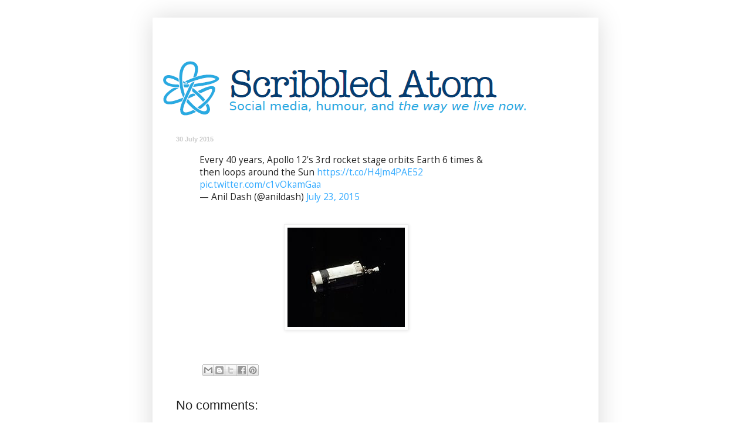

--- FILE ---
content_type: text/html; charset=UTF-8
request_url: http://www.scribbledatom.com/2015/07/every-40-years-apollo-12s-3rd-rocket.html
body_size: 12831
content:
<!DOCTYPE html>
<html class='v2' dir='ltr' lang='en-GB'>
<head>
<link href='https://www.blogger.com/static/v1/widgets/335934321-css_bundle_v2.css' rel='stylesheet' type='text/css'/>
<meta content='width=1100' name='viewport'/>
<meta content='text/html; charset=UTF-8' http-equiv='Content-Type'/>
<meta content='blogger' name='generator'/>
<link href='http://www.scribbledatom.com/favicon.ico' rel='icon' type='image/x-icon'/>
<link href='http://www.scribbledatom.com/2015/07/every-40-years-apollo-12s-3rd-rocket.html' rel='canonical'/>
<link rel="alternate" type="application/atom+xml" title="Scribbled Atom - Atom" href="http://www.scribbledatom.com/feeds/posts/default" />
<link rel="alternate" type="application/rss+xml" title="Scribbled Atom - RSS" href="http://www.scribbledatom.com/feeds/posts/default?alt=rss" />
<link rel="service.post" type="application/atom+xml" title="Scribbled Atom - Atom" href="https://www.blogger.com/feeds/17525931/posts/default" />

<link rel="alternate" type="application/atom+xml" title="Scribbled Atom - Atom" href="http://www.scribbledatom.com/feeds/8298249610689964736/comments/default" />
<!--Can't find substitution for tag [blog.ieCssRetrofitLinks]-->
<link href='https://blogger.googleusercontent.com/img/b/R29vZ2xl/AVvXsEjGxYChOG_7q5nWXhTbys0ICKbIcqJWPgnbr7Tj42iOaUFI1E6pn0DKlTJYHgHWwG9EKSmD4pobyVY0p83OqilCVLru7LOMdFMOLWthkSUjFM367HU8eN6pGm9DqdV1DYubDfj9zA/s200/identical+S-IVB.jpg' rel='image_src'/>
<meta content='http://www.scribbledatom.com/2015/07/every-40-years-apollo-12s-3rd-rocket.html' property='og:url'/>
<meta content='Scribbled Atom' property='og:title'/>
<meta content='Social media, humour, and the way we live now.' property='og:description'/>
<meta content='https://blogger.googleusercontent.com/img/b/R29vZ2xl/AVvXsEjGxYChOG_7q5nWXhTbys0ICKbIcqJWPgnbr7Tj42iOaUFI1E6pn0DKlTJYHgHWwG9EKSmD4pobyVY0p83OqilCVLru7LOMdFMOLWthkSUjFM367HU8eN6pGm9DqdV1DYubDfj9zA/w1200-h630-p-k-no-nu/identical+S-IVB.jpg' property='og:image'/>
<title>Scribbled Atom</title>
<style type='text/css'>@font-face{font-family:'Open Sans';font-style:normal;font-weight:400;font-stretch:100%;font-display:swap;src:url(//fonts.gstatic.com/s/opensans/v44/memSYaGs126MiZpBA-UvWbX2vVnXBbObj2OVZyOOSr4dVJWUgsjZ0B4taVIUwaEQbjB_mQ.woff2)format('woff2');unicode-range:U+0460-052F,U+1C80-1C8A,U+20B4,U+2DE0-2DFF,U+A640-A69F,U+FE2E-FE2F;}@font-face{font-family:'Open Sans';font-style:normal;font-weight:400;font-stretch:100%;font-display:swap;src:url(//fonts.gstatic.com/s/opensans/v44/memSYaGs126MiZpBA-UvWbX2vVnXBbObj2OVZyOOSr4dVJWUgsjZ0B4kaVIUwaEQbjB_mQ.woff2)format('woff2');unicode-range:U+0301,U+0400-045F,U+0490-0491,U+04B0-04B1,U+2116;}@font-face{font-family:'Open Sans';font-style:normal;font-weight:400;font-stretch:100%;font-display:swap;src:url(//fonts.gstatic.com/s/opensans/v44/memSYaGs126MiZpBA-UvWbX2vVnXBbObj2OVZyOOSr4dVJWUgsjZ0B4saVIUwaEQbjB_mQ.woff2)format('woff2');unicode-range:U+1F00-1FFF;}@font-face{font-family:'Open Sans';font-style:normal;font-weight:400;font-stretch:100%;font-display:swap;src:url(//fonts.gstatic.com/s/opensans/v44/memSYaGs126MiZpBA-UvWbX2vVnXBbObj2OVZyOOSr4dVJWUgsjZ0B4jaVIUwaEQbjB_mQ.woff2)format('woff2');unicode-range:U+0370-0377,U+037A-037F,U+0384-038A,U+038C,U+038E-03A1,U+03A3-03FF;}@font-face{font-family:'Open Sans';font-style:normal;font-weight:400;font-stretch:100%;font-display:swap;src:url(//fonts.gstatic.com/s/opensans/v44/memSYaGs126MiZpBA-UvWbX2vVnXBbObj2OVZyOOSr4dVJWUgsjZ0B4iaVIUwaEQbjB_mQ.woff2)format('woff2');unicode-range:U+0307-0308,U+0590-05FF,U+200C-2010,U+20AA,U+25CC,U+FB1D-FB4F;}@font-face{font-family:'Open Sans';font-style:normal;font-weight:400;font-stretch:100%;font-display:swap;src:url(//fonts.gstatic.com/s/opensans/v44/memSYaGs126MiZpBA-UvWbX2vVnXBbObj2OVZyOOSr4dVJWUgsjZ0B5caVIUwaEQbjB_mQ.woff2)format('woff2');unicode-range:U+0302-0303,U+0305,U+0307-0308,U+0310,U+0312,U+0315,U+031A,U+0326-0327,U+032C,U+032F-0330,U+0332-0333,U+0338,U+033A,U+0346,U+034D,U+0391-03A1,U+03A3-03A9,U+03B1-03C9,U+03D1,U+03D5-03D6,U+03F0-03F1,U+03F4-03F5,U+2016-2017,U+2034-2038,U+203C,U+2040,U+2043,U+2047,U+2050,U+2057,U+205F,U+2070-2071,U+2074-208E,U+2090-209C,U+20D0-20DC,U+20E1,U+20E5-20EF,U+2100-2112,U+2114-2115,U+2117-2121,U+2123-214F,U+2190,U+2192,U+2194-21AE,U+21B0-21E5,U+21F1-21F2,U+21F4-2211,U+2213-2214,U+2216-22FF,U+2308-230B,U+2310,U+2319,U+231C-2321,U+2336-237A,U+237C,U+2395,U+239B-23B7,U+23D0,U+23DC-23E1,U+2474-2475,U+25AF,U+25B3,U+25B7,U+25BD,U+25C1,U+25CA,U+25CC,U+25FB,U+266D-266F,U+27C0-27FF,U+2900-2AFF,U+2B0E-2B11,U+2B30-2B4C,U+2BFE,U+3030,U+FF5B,U+FF5D,U+1D400-1D7FF,U+1EE00-1EEFF;}@font-face{font-family:'Open Sans';font-style:normal;font-weight:400;font-stretch:100%;font-display:swap;src:url(//fonts.gstatic.com/s/opensans/v44/memSYaGs126MiZpBA-UvWbX2vVnXBbObj2OVZyOOSr4dVJWUgsjZ0B5OaVIUwaEQbjB_mQ.woff2)format('woff2');unicode-range:U+0001-000C,U+000E-001F,U+007F-009F,U+20DD-20E0,U+20E2-20E4,U+2150-218F,U+2190,U+2192,U+2194-2199,U+21AF,U+21E6-21F0,U+21F3,U+2218-2219,U+2299,U+22C4-22C6,U+2300-243F,U+2440-244A,U+2460-24FF,U+25A0-27BF,U+2800-28FF,U+2921-2922,U+2981,U+29BF,U+29EB,U+2B00-2BFF,U+4DC0-4DFF,U+FFF9-FFFB,U+10140-1018E,U+10190-1019C,U+101A0,U+101D0-101FD,U+102E0-102FB,U+10E60-10E7E,U+1D2C0-1D2D3,U+1D2E0-1D37F,U+1F000-1F0FF,U+1F100-1F1AD,U+1F1E6-1F1FF,U+1F30D-1F30F,U+1F315,U+1F31C,U+1F31E,U+1F320-1F32C,U+1F336,U+1F378,U+1F37D,U+1F382,U+1F393-1F39F,U+1F3A7-1F3A8,U+1F3AC-1F3AF,U+1F3C2,U+1F3C4-1F3C6,U+1F3CA-1F3CE,U+1F3D4-1F3E0,U+1F3ED,U+1F3F1-1F3F3,U+1F3F5-1F3F7,U+1F408,U+1F415,U+1F41F,U+1F426,U+1F43F,U+1F441-1F442,U+1F444,U+1F446-1F449,U+1F44C-1F44E,U+1F453,U+1F46A,U+1F47D,U+1F4A3,U+1F4B0,U+1F4B3,U+1F4B9,U+1F4BB,U+1F4BF,U+1F4C8-1F4CB,U+1F4D6,U+1F4DA,U+1F4DF,U+1F4E3-1F4E6,U+1F4EA-1F4ED,U+1F4F7,U+1F4F9-1F4FB,U+1F4FD-1F4FE,U+1F503,U+1F507-1F50B,U+1F50D,U+1F512-1F513,U+1F53E-1F54A,U+1F54F-1F5FA,U+1F610,U+1F650-1F67F,U+1F687,U+1F68D,U+1F691,U+1F694,U+1F698,U+1F6AD,U+1F6B2,U+1F6B9-1F6BA,U+1F6BC,U+1F6C6-1F6CF,U+1F6D3-1F6D7,U+1F6E0-1F6EA,U+1F6F0-1F6F3,U+1F6F7-1F6FC,U+1F700-1F7FF,U+1F800-1F80B,U+1F810-1F847,U+1F850-1F859,U+1F860-1F887,U+1F890-1F8AD,U+1F8B0-1F8BB,U+1F8C0-1F8C1,U+1F900-1F90B,U+1F93B,U+1F946,U+1F984,U+1F996,U+1F9E9,U+1FA00-1FA6F,U+1FA70-1FA7C,U+1FA80-1FA89,U+1FA8F-1FAC6,U+1FACE-1FADC,U+1FADF-1FAE9,U+1FAF0-1FAF8,U+1FB00-1FBFF;}@font-face{font-family:'Open Sans';font-style:normal;font-weight:400;font-stretch:100%;font-display:swap;src:url(//fonts.gstatic.com/s/opensans/v44/memSYaGs126MiZpBA-UvWbX2vVnXBbObj2OVZyOOSr4dVJWUgsjZ0B4vaVIUwaEQbjB_mQ.woff2)format('woff2');unicode-range:U+0102-0103,U+0110-0111,U+0128-0129,U+0168-0169,U+01A0-01A1,U+01AF-01B0,U+0300-0301,U+0303-0304,U+0308-0309,U+0323,U+0329,U+1EA0-1EF9,U+20AB;}@font-face{font-family:'Open Sans';font-style:normal;font-weight:400;font-stretch:100%;font-display:swap;src:url(//fonts.gstatic.com/s/opensans/v44/memSYaGs126MiZpBA-UvWbX2vVnXBbObj2OVZyOOSr4dVJWUgsjZ0B4uaVIUwaEQbjB_mQ.woff2)format('woff2');unicode-range:U+0100-02BA,U+02BD-02C5,U+02C7-02CC,U+02CE-02D7,U+02DD-02FF,U+0304,U+0308,U+0329,U+1D00-1DBF,U+1E00-1E9F,U+1EF2-1EFF,U+2020,U+20A0-20AB,U+20AD-20C0,U+2113,U+2C60-2C7F,U+A720-A7FF;}@font-face{font-family:'Open Sans';font-style:normal;font-weight:400;font-stretch:100%;font-display:swap;src:url(//fonts.gstatic.com/s/opensans/v44/memSYaGs126MiZpBA-UvWbX2vVnXBbObj2OVZyOOSr4dVJWUgsjZ0B4gaVIUwaEQbjA.woff2)format('woff2');unicode-range:U+0000-00FF,U+0131,U+0152-0153,U+02BB-02BC,U+02C6,U+02DA,U+02DC,U+0304,U+0308,U+0329,U+2000-206F,U+20AC,U+2122,U+2191,U+2193,U+2212,U+2215,U+FEFF,U+FFFD;}</style>
<style id='page-skin-1' type='text/css'><!--
/*
-----------------------------------------------
Blogger Template Style
Name:     Simple
Designer: Blogger
URL:      www.blogger.com
----------------------------------------------- */
/* Content
----------------------------------------------- */
body {
font: normal normal 14px Open Sans;
color: #222222;
background: transparent none repeat scroll top left;
padding: 0 40px 40px 40px;
}
html body .region-inner {
min-width: 0;
max-width: 100%;
width: auto;
}
h2 {
font-size: 22px;
}
a:link {
text-decoration:none;
color: #33aaff;
}
a:visited {
text-decoration:none;
color: #66bbdd;
}
a:hover {
text-decoration:underline;
color: #33aaff;
}
.body-fauxcolumn-outer .fauxcolumn-inner {
background: transparent none repeat scroll top left;
_background-image: none;
}
.body-fauxcolumn-outer .cap-top {
position: absolute;
z-index: 1;
height: 400px;
width: 100%;
}
.body-fauxcolumn-outer .cap-top .cap-left {
width: 100%;
background: transparent none repeat-x scroll top left;
_background-image: none;
}
.content-outer {
-moz-box-shadow: 0 0 40px rgba(0, 0, 0, .15);
-webkit-box-shadow: 0 0 5px rgba(0, 0, 0, .15);
-goog-ms-box-shadow: 0 0 10px #333333;
box-shadow: 0 0 40px rgba(0, 0, 0, .15);
margin-bottom: 1px;
}
.content-inner {
padding: 10px 10px;
}
.content-inner {
background-color: transparent;
}
/* Header
----------------------------------------------- */
.header-outer {
background: transparent none repeat-x scroll 0 -400px;
_background-image: none;
}
.Header h1 {
font: normal normal 60px Arial, Tahoma, Helvetica, FreeSans, sans-serif;
color: #3399bb;
text-shadow: -1px -1px 1px rgba(0, 0, 0, .2);
}
.Header h1 a {
color: #3399bb;
}
.Header .description {
font-size: 140%;
color: #777777;
}
.header-inner .Header .titlewrapper {
padding: 22px 30px;
}
.header-inner .Header .descriptionwrapper {
padding: 0 30px;
}
/* Tabs
----------------------------------------------- */
.tabs-inner .section:first-child {
border-top: 1px solid #ffffff;
}
.tabs-inner .section:first-child ul {
margin-top: -1px;
border-top: 1px solid #ffffff;
border-left: 0 solid #ffffff;
border-right: 0 solid #ffffff;
}
.tabs-inner .widget ul {
background: #f5f5f5 url(https://resources.blogblog.com/blogblog/data/1kt/simple/gradients_light.png) repeat-x scroll 0 -800px;
_background-image: none;
border-bottom: 1px solid #ffffff;
margin-top: 0;
margin-left: -30px;
margin-right: -30px;
}
.tabs-inner .widget li a {
display: inline-block;
padding: .6em 1em;
font: normal normal 14px Arial, Tahoma, Helvetica, FreeSans, sans-serif;
color: #999999;
border-left: 1px solid transparent;
border-right: 1px solid #ffffff;
}
.tabs-inner .widget li:first-child a {
border-left: none;
}
.tabs-inner .widget li.selected a, .tabs-inner .widget li a:hover {
color: #000000;
background-color: #eeeeee;
text-decoration: none;
}
/* Columns
----------------------------------------------- */
.main-outer {
border-top: 0 solid #ffffff;
}
.fauxcolumn-left-outer .fauxcolumn-inner {
border-right: 1px solid #ffffff;
}
.fauxcolumn-right-outer .fauxcolumn-inner {
border-left: 1px solid #ffffff;
}
/* Headings
----------------------------------------------- */
div.widget > h2,
div.widget h2.title {
margin: 0 0 1em 0;
font: normal normal 11px Arial, Tahoma, Helvetica, FreeSans, sans-serif;
color: #000000;
}
/* Widgets
----------------------------------------------- */
.widget .zippy {
color: #999999;
text-shadow: 2px 2px 1px rgba(0, 0, 0, .1);
}
.widget .popular-posts ul {
list-style: none;
}
/* Posts
----------------------------------------------- */
h2.date-header {
font: normal bold 11px Arial, Tahoma, Helvetica, FreeSans, sans-serif;
}
.date-header span {
background-color: transparent;
color: #cccccc;
padding: inherit;
letter-spacing: inherit;
margin: inherit;
}
.main-inner {
padding-top: 30px;
padding-bottom: 30px;
}
.main-inner .column-center-inner {
padding: 0 15px;
}
.main-inner .column-center-inner .section {
margin: 0 15px;
}
.post {
margin: 0 0 25px 0;
}
h3.post-title, .comments h4 {
font: normal normal 22px Arial, Tahoma, Helvetica, FreeSans, sans-serif;
margin: .75em 0 0;
}
.post-body {
font-size: 110%;
line-height: 1.4;
position: relative;
}
.post-body img, .post-body .tr-caption-container, .Profile img, .Image img,
.BlogList .item-thumbnail img {
padding: 2px;
background: #ffffff;
border: 1px solid #eeeeee;
-moz-box-shadow: 1px 1px 5px rgba(0, 0, 0, .1);
-webkit-box-shadow: 1px 1px 5px rgba(0, 0, 0, .1);
box-shadow: 1px 1px 5px rgba(0, 0, 0, .1);
}
.post-body img, .post-body .tr-caption-container {
padding: 5px;
}
.post-body .tr-caption-container {
color: #222222;
}
.post-body .tr-caption-container img {
padding: 0;
background: transparent;
border: none;
-moz-box-shadow: 0 0 0 rgba(0, 0, 0, .1);
-webkit-box-shadow: 0 0 0 rgba(0, 0, 0, .1);
box-shadow: 0 0 0 rgba(0, 0, 0, .1);
}
.post-header {
margin: 0 0 1.5em;
line-height: 1.6;
font-size: 90%;
}
.post-footer {
margin: 20px -2px 0;
padding: 5px 10px;
color: #eeeeee;
background-color: #ffffff;
border-bottom: 1px solid #ffffff;
line-height: 1.6;
font-size: 90%;
}
#comments .comment-author {
padding-top: 1.5em;
border-top: 1px solid #ffffff;
background-position: 0 1.5em;
}
#comments .comment-author:first-child {
padding-top: 0;
border-top: none;
}
.avatar-image-container {
margin: .2em 0 0;
}
#comments .avatar-image-container img {
border: 1px solid #eeeeee;
}
/* Comments
----------------------------------------------- */
.comments .comments-content .icon.blog-author {
background-repeat: no-repeat;
background-image: url([data-uri]);
}
.comments .comments-content .loadmore a {
border-top: 1px solid #999999;
border-bottom: 1px solid #999999;
}
.comments .comment-thread.inline-thread {
background-color: #ffffff;
}
.comments .continue {
border-top: 2px solid #999999;
}
/* Accents
---------------------------------------------- */
.section-columns td.columns-cell {
border-left: 1px solid #ffffff;
}
.blog-pager {
background: transparent none no-repeat scroll top center;
}
.blog-pager-older-link, .home-link,
.blog-pager-newer-link {
background-color: transparent;
padding: 5px;
}
.footer-outer {
border-top: 0 dashed #bbbbbb;
}
/* Mobile
----------------------------------------------- */
body.mobile  {
background-size: auto;
}
.mobile .body-fauxcolumn-outer {
background: transparent none repeat scroll top left;
}
.mobile .body-fauxcolumn-outer .cap-top {
background-size: 100% auto;
}
.mobile .content-outer {
-webkit-box-shadow: 0 0 3px rgba(0, 0, 0, .15);
box-shadow: 0 0 3px rgba(0, 0, 0, .15);
}
.mobile .tabs-inner .widget ul {
margin-left: 0;
margin-right: 0;
}
.mobile .post {
margin: 0;
}
.mobile .main-inner .column-center-inner .section {
margin: 0;
}
.mobile .date-header span {
padding: 0.1em 10px;
margin: 0 -10px;
}
.mobile h3.post-title {
margin: 0;
}
.mobile .blog-pager {
background: transparent none no-repeat scroll top center;
}
.mobile .footer-outer {
border-top: none;
}
.mobile .main-inner, .mobile .footer-inner {
background-color: transparent;
}
.mobile-index-contents {
color: #222222;
}
.mobile-link-button {
background-color: #33aaff;
}
.mobile-link-button a:link, .mobile-link-button a:visited {
color: #ffffff;
}
.mobile .tabs-inner .section:first-child {
border-top: none;
}
.mobile .tabs-inner .PageList .widget-content {
background-color: #eeeeee;
color: #000000;
border-top: 1px solid #ffffff;
border-bottom: 1px solid #ffffff;
}
.mobile .tabs-inner .PageList .widget-content .pagelist-arrow {
border-left: 1px solid #ffffff;
}

--></style>
<style id='template-skin-1' type='text/css'><!--
body {
min-width: 760px;
}
.content-outer, .content-fauxcolumn-outer, .region-inner {
min-width: 760px;
max-width: 760px;
_width: 760px;
}
.main-inner .columns {
padding-left: 0;
padding-right: 100px;
}
.main-inner .fauxcolumn-center-outer {
left: 0;
right: 100px;
/* IE6 does not respect left and right together */
_width: expression(this.parentNode.offsetWidth -
parseInt("0") -
parseInt("100px") + 'px');
}
.main-inner .fauxcolumn-left-outer {
width: 0;
}
.main-inner .fauxcolumn-right-outer {
width: 100px;
}
.main-inner .column-left-outer {
width: 0;
right: 100%;
margin-left: -0;
}
.main-inner .column-right-outer {
width: 100px;
margin-right: -100px;
}
#layout {
min-width: 0;
}
#layout .content-outer {
min-width: 0;
width: 800px;
}
#layout .region-inner {
min-width: 0;
width: auto;
}
body#layout div.add_widget {
padding: 8px;
}
body#layout div.add_widget a {
margin-left: 32px;
}
--></style>
<script type='text/javascript'>
        (function(i,s,o,g,r,a,m){i['GoogleAnalyticsObject']=r;i[r]=i[r]||function(){
        (i[r].q=i[r].q||[]).push(arguments)},i[r].l=1*new Date();a=s.createElement(o),
        m=s.getElementsByTagName(o)[0];a.async=1;a.src=g;m.parentNode.insertBefore(a,m)
        })(window,document,'script','https://www.google-analytics.com/analytics.js','ga');
        ga('create', 'UA-74030-7', 'auto', 'blogger');
        ga('blogger.send', 'pageview');
      </script>
<link href='https://www.blogger.com/dyn-css/authorization.css?targetBlogID=17525931&amp;zx=335c3a52-c944-4968-8064-c0d390c7ff11' media='none' onload='if(media!=&#39;all&#39;)media=&#39;all&#39;' rel='stylesheet'/><noscript><link href='https://www.blogger.com/dyn-css/authorization.css?targetBlogID=17525931&amp;zx=335c3a52-c944-4968-8064-c0d390c7ff11' rel='stylesheet'/></noscript>
<meta name='google-adsense-platform-account' content='ca-host-pub-1556223355139109'/>
<meta name='google-adsense-platform-domain' content='blogspot.com'/>

</head>
<body class='loading variant-pale'>
<div class='navbar no-items section' id='navbar' name='Navbar'>
</div>
<div class='body-fauxcolumns'>
<div class='fauxcolumn-outer body-fauxcolumn-outer'>
<div class='cap-top'>
<div class='cap-left'></div>
<div class='cap-right'></div>
</div>
<div class='fauxborder-left'>
<div class='fauxborder-right'></div>
<div class='fauxcolumn-inner'>
</div>
</div>
<div class='cap-bottom'>
<div class='cap-left'></div>
<div class='cap-right'></div>
</div>
</div>
</div>
<div class='content'>
<div class='content-fauxcolumns'>
<div class='fauxcolumn-outer content-fauxcolumn-outer'>
<div class='cap-top'>
<div class='cap-left'></div>
<div class='cap-right'></div>
</div>
<div class='fauxborder-left'>
<div class='fauxborder-right'></div>
<div class='fauxcolumn-inner'>
</div>
</div>
<div class='cap-bottom'>
<div class='cap-left'></div>
<div class='cap-right'></div>
</div>
</div>
</div>
<div class='content-outer'>
<div class='content-cap-top cap-top'>
<div class='cap-left'></div>
<div class='cap-right'></div>
</div>
<div class='fauxborder-left content-fauxborder-left'>
<div class='fauxborder-right content-fauxborder-right'></div>
<div class='content-inner'>
<header>
<div class='header-outer'>
<div class='header-cap-top cap-top'>
<div class='cap-left'></div>
<div class='cap-right'></div>
</div>
<div class='fauxborder-left header-fauxborder-left'>
<div class='fauxborder-right header-fauxborder-right'></div>
<div class='region-inner header-inner'>
<div class='header section' id='header' name='Header'><div class='widget Header' data-version='1' id='Header1'>
<div id='header-inner'>
<a href='http://www.scribbledatom.com/' style='display: block'>
<img alt='Scribbled Atom' height='160px; ' id='Header1_headerimg' src='https://blogger.googleusercontent.com/img/b/R29vZ2xl/AVvXsEj3JgrdR0xpS3ly8Xz4cHwCFf3vU7fABe8zeQcEo_3Owh0o18i-OrAwm-yWqUFxfLfhLaVkHptQgLzkXL3r-rMOg7y_EkzFLp9gKEbA3FmHmy2n3hkxTC7ojJ-yLzWipj4iDEgqdw/s1600/Scribbled+Atom.PNG' style='display: block' width='651px; '/>
</a>
</div>
</div></div>
</div>
</div>
<div class='header-cap-bottom cap-bottom'>
<div class='cap-left'></div>
<div class='cap-right'></div>
</div>
</div>
</header>
<div class='tabs-outer'>
<div class='tabs-cap-top cap-top'>
<div class='cap-left'></div>
<div class='cap-right'></div>
</div>
<div class='fauxborder-left tabs-fauxborder-left'>
<div class='fauxborder-right tabs-fauxborder-right'></div>
<div class='region-inner tabs-inner'>
<div class='tabs no-items section' id='crosscol' name='Cross-column'></div>
<div class='tabs no-items section' id='crosscol-overflow' name='Cross-Column 2'></div>
</div>
</div>
<div class='tabs-cap-bottom cap-bottom'>
<div class='cap-left'></div>
<div class='cap-right'></div>
</div>
</div>
<div class='main-outer'>
<div class='main-cap-top cap-top'>
<div class='cap-left'></div>
<div class='cap-right'></div>
</div>
<div class='fauxborder-left main-fauxborder-left'>
<div class='fauxborder-right main-fauxborder-right'></div>
<div class='region-inner main-inner'>
<div class='columns fauxcolumns'>
<div class='fauxcolumn-outer fauxcolumn-center-outer'>
<div class='cap-top'>
<div class='cap-left'></div>
<div class='cap-right'></div>
</div>
<div class='fauxborder-left'>
<div class='fauxborder-right'></div>
<div class='fauxcolumn-inner'>
</div>
</div>
<div class='cap-bottom'>
<div class='cap-left'></div>
<div class='cap-right'></div>
</div>
</div>
<div class='fauxcolumn-outer fauxcolumn-left-outer'>
<div class='cap-top'>
<div class='cap-left'></div>
<div class='cap-right'></div>
</div>
<div class='fauxborder-left'>
<div class='fauxborder-right'></div>
<div class='fauxcolumn-inner'>
</div>
</div>
<div class='cap-bottom'>
<div class='cap-left'></div>
<div class='cap-right'></div>
</div>
</div>
<div class='fauxcolumn-outer fauxcolumn-right-outer'>
<div class='cap-top'>
<div class='cap-left'></div>
<div class='cap-right'></div>
</div>
<div class='fauxborder-left'>
<div class='fauxborder-right'></div>
<div class='fauxcolumn-inner'>
</div>
</div>
<div class='cap-bottom'>
<div class='cap-left'></div>
<div class='cap-right'></div>
</div>
</div>
<!-- corrects IE6 width calculation -->
<div class='columns-inner'>
<div class='column-center-outer'>
<div class='column-center-inner'>
<div class='main section' id='main' name='Main'><div class='widget Blog' data-version='1' id='Blog1'>
<div class='blog-posts hfeed'>

          <div class="date-outer">
        
<h2 class='date-header'><span>30 July 2015</span></h2>

          <div class="date-posts">
        
<div class='post-outer'>
<div class='post hentry uncustomized-post-template' itemprop='blogPost' itemscope='itemscope' itemtype='http://schema.org/BlogPosting'>
<meta content='https://blogger.googleusercontent.com/img/b/R29vZ2xl/AVvXsEjGxYChOG_7q5nWXhTbys0ICKbIcqJWPgnbr7Tj42iOaUFI1E6pn0DKlTJYHgHWwG9EKSmD4pobyVY0p83OqilCVLru7LOMdFMOLWthkSUjFM367HU8eN6pGm9DqdV1DYubDfj9zA/s200/identical+S-IVB.jpg' itemprop='image_url'/>
<meta content='17525931' itemprop='blogId'/>
<meta content='8298249610689964736' itemprop='postId'/>
<a name='8298249610689964736'></a>
<div class='post-header'>
<div class='post-header-line-1'></div>
</div>
<div class='post-body entry-content' id='post-body-8298249610689964736' itemprop='description articleBody'>
<blockquote class="twitter-tweet" lang="en">
<div dir="ltr" lang="en">
Every 40 years, Apollo 12's 3rd rocket stage orbits Earth 6 times &amp; then loops around the Sun <a href="https://t.co/H4Jm4PAE52">https://t.co/H4Jm4PAE52</a> <a href="http://t.co/c1vOkamGaa">pic.twitter.com/c1vOkamGaa</a></div>
&#8212; Anil Dash (@anildash) <a href="https://twitter.com/anildash/status/624236841928101888">July 23, 2015</a></blockquote>
<br />
<div class="separator" style="clear: both; text-align: center;">
<a href="https://en.wikipedia.org/wiki/J002E3" imageanchor="1" style="margin-left: 1em; margin-right: 1em;"><img border="0" height="169" src="https://blogger.googleusercontent.com/img/b/R29vZ2xl/AVvXsEjGxYChOG_7q5nWXhTbys0ICKbIcqJWPgnbr7Tj42iOaUFI1E6pn0DKlTJYHgHWwG9EKSmD4pobyVY0p83OqilCVLru7LOMdFMOLWthkSUjFM367HU8eN6pGm9DqdV1DYubDfj9zA/s200/identical+S-IVB.jpg" width="200" /></a></div>
<br />
<script async="" charset="utf-8" src="//platform.twitter.com/widgets.js"></script>
<div style='clear: both;'></div>
</div>
<div class='post-footer'>
<div class='post-footer-line post-footer-line-1'>
<span class='post-author vcard'>
</span>
<span class='post-timestamp'>
</span>
<span class='post-comment-link'>
</span>
<span class='post-icons'>
</span>
<div class='post-share-buttons goog-inline-block'>
<a class='goog-inline-block share-button sb-email' href='https://www.blogger.com/share-post.g?blogID=17525931&postID=8298249610689964736&target=email' target='_blank' title='Email This'><span class='share-button-link-text'>Email This</span></a><a class='goog-inline-block share-button sb-blog' href='https://www.blogger.com/share-post.g?blogID=17525931&postID=8298249610689964736&target=blog' onclick='window.open(this.href, "_blank", "height=270,width=475"); return false;' target='_blank' title='BlogThis!'><span class='share-button-link-text'>BlogThis!</span></a><a class='goog-inline-block share-button sb-twitter' href='https://www.blogger.com/share-post.g?blogID=17525931&postID=8298249610689964736&target=twitter' target='_blank' title='Share to X'><span class='share-button-link-text'>Share to X</span></a><a class='goog-inline-block share-button sb-facebook' href='https://www.blogger.com/share-post.g?blogID=17525931&postID=8298249610689964736&target=facebook' onclick='window.open(this.href, "_blank", "height=430,width=640"); return false;' target='_blank' title='Share to Facebook'><span class='share-button-link-text'>Share to Facebook</span></a><a class='goog-inline-block share-button sb-pinterest' href='https://www.blogger.com/share-post.g?blogID=17525931&postID=8298249610689964736&target=pinterest' target='_blank' title='Share to Pinterest'><span class='share-button-link-text'>Share to Pinterest</span></a>
</div>
</div>
<div class='post-footer-line post-footer-line-2'>
<span class='post-labels'>
</span>
</div>
<div class='post-footer-line post-footer-line-3'>
<span class='post-location'>
</span>
</div>
</div>
</div>
<div class='comments' id='comments'>
<a name='comments'></a>
<h4>No comments:</h4>
<div id='Blog1_comments-block-wrapper'>
<dl class='' id='comments-block'>
</dl>
</div>
<p class='comment-footer'>
<div class='comment-form'>
<a name='comment-form'></a>
<h4 id='comment-post-message'>Post a Comment</h4>
<p>
</p>
<a href='https://www.blogger.com/comment/frame/17525931?po=8298249610689964736&hl=en-GB&saa=85391&origin=http://www.scribbledatom.com' id='comment-editor-src'></a>
<iframe allowtransparency='true' class='blogger-iframe-colorize blogger-comment-from-post' frameborder='0' height='410px' id='comment-editor' name='comment-editor' src='' width='100%'></iframe>
<script src='https://www.blogger.com/static/v1/jsbin/2830521187-comment_from_post_iframe.js' type='text/javascript'></script>
<script type='text/javascript'>
      BLOG_CMT_createIframe('https://www.blogger.com/rpc_relay.html');
    </script>
</div>
</p>
</div>
</div>

        </div></div>
      
</div>
<div class='blog-pager' id='blog-pager'>
<span id='blog-pager-newer-link'>
<a class='blog-pager-newer-link' href='http://www.scribbledatom.com/2015/07/waiting-for-new-york-times-to-remind-us.html' id='Blog1_blog-pager-newer-link' title='Newer Post'>Newer Post</a>
</span>
<span id='blog-pager-older-link'>
<a class='blog-pager-older-link' href='http://www.scribbledatom.com/2015/07/the-machine-ive-built-allows-me-to-send.html' id='Blog1_blog-pager-older-link' title='Older Post'>Older Post</a>
</span>
<a class='home-link' href='http://www.scribbledatom.com/'>Home</a>
</div>
<div class='clear'></div>
<div class='post-feeds'>
<div class='feed-links'>
Subscribe to:
<a class='feed-link' href='http://www.scribbledatom.com/feeds/8298249610689964736/comments/default' target='_blank' type='application/atom+xml'>Post Comments (Atom)</a>
</div>
</div>
</div></div>
</div>
</div>
<div class='column-left-outer'>
<div class='column-left-inner'>
<aside>
</aside>
</div>
</div>
<div class='column-right-outer'>
<div class='column-right-inner'>
<aside>
</aside>
</div>
</div>
</div>
<div style='clear: both'></div>
<!-- columns -->
</div>
<!-- main -->
</div>
</div>
<div class='main-cap-bottom cap-bottom'>
<div class='cap-left'></div>
<div class='cap-right'></div>
</div>
</div>
<footer>
<div class='footer-outer'>
<div class='footer-cap-top cap-top'>
<div class='cap-left'></div>
<div class='cap-right'></div>
</div>
<div class='fauxborder-left footer-fauxborder-left'>
<div class='fauxborder-right footer-fauxborder-right'></div>
<div class='region-inner footer-inner'>
<div class='foot section' id='footer-1'><div class='widget PopularPosts' data-version='1' id='PopularPosts1'>
<h2>Most Popular Posts from 2005 to 2015</h2>
<div class='widget-content popular-posts'>
<ul>
<li>
<div class='item-content'>
<div class='item-thumbnail'>
<a href='http://www.scribbledatom.com/2013/02/blog-post.html' target='_blank'>
<img alt='' border='0' src='https://blogger.googleusercontent.com/img/b/R29vZ2xl/AVvXsEg6ReONTQbT_j2e_29IUnOO-VQnjVLzIPbpT6IAAyrOMUFzFpFl_wNtXdPTZmbIvhYIJLY3BFqlZxHFgKpkPUMfHVkXoG6cs9y3l89csvwaIIVWJwirLRoImk-I9zHiFpwutudI3A/w72-h72-p-k-no-nu/Screen+Shot+2013-02-23+at+11.11.18.png'/>
</a>
</div>
<div class='item-title'><a href='http://www.scribbledatom.com/2013/02/blog-post.html'>(no title)</a></div>
<div class='item-snippet'>Modern gestures: &quot;The Google Map Smear&quot;, &quot;Security Pass Hip-Bump&quot; and &quot;Meeting Room Wake-Up Call&quot;            (...</div>
</div>
<div style='clear: both;'></div>
</li>
<li>
<div class='item-content'>
<div class='item-thumbnail'>
<a href='http://www.scribbledatom.com/2014/12/blog-post.html' target='_blank'>
<img alt='' border='0' src='https://blogger.googleusercontent.com/img/b/R29vZ2xl/AVvXsEjDS3w3mNKI_cFHIAPuaKczmTvc_VuCXA5-wacTJK99CO2bDKZfNB0U_6tCc7U09qIr4MLFZ2fZehE9MP0NhNpIglLphkxtKzE0WllgL-cOuZ04QPlcdx45sYM3tfMeTb7U70YnWg/w72-h72-p-k-no-nu/fax.jpg'/>
</a>
</div>
<div class='item-title'><a href='http://www.scribbledatom.com/2014/12/blog-post.html'>(no title)</a></div>
<div class='item-snippet'> Them: &#39;Could you fax over a copy?&#39;  Me: &#39;No, I can&#39;t fax because of where I live&#39;  Them: &#39;Where do you live?&#39;  ...</div>
</div>
<div style='clear: both;'></div>
</li>
<li>
<div class='item-content'>
<div class='item-thumbnail'>
<a href='http://www.scribbledatom.com/2014/07/forum-post-busy-nyc-restaurant-solves.html' target='_blank'>
<img alt='' border='0' src='https://blogger.googleusercontent.com/img/b/R29vZ2xl/AVvXsEiRVdrsHn6HlpltD8fXcKBRvXUTNo2phpl5HkQN0sAFG83cyoiqWRXUSngi2e1hI24C3JH3Lfo5t4Vuh0SL3lr5L04c_HRk5RPC_aSw25BM1XLqrTbLC1KCDbjXv_Ig53dab8Umzw/w72-h72-p-k-no-nu/food+photo.jpg'/>
</a>
</div>
<div class='item-title'><a href='http://www.scribbledatom.com/2014/07/forum-post-busy-nyc-restaurant-solves.html'>(no title)</a></div>
<div class='item-snippet'>Forum post : &quot;Busy NYC Restaurant Solves Major Mystery by Reviewing Old Surveillance&quot; - http://goo.gl/CPj6dS &#160;  Summary: Compared ...</div>
</div>
<div style='clear: both;'></div>
</li>
<li>
<div class='item-content'>
<div class='item-title'><a href='http://www.scribbledatom.com/2015/10/10-years-ago-today-i-started-this-feed.html'>(no title)</a></div>
<div class='item-snippet'>10 years ago today I started this feed. I have posted every day (mostly) for 10 years. Going to put this on hold now, thank you for followin...</div>
</div>
<div style='clear: both;'></div>
</li>
<li>
<div class='item-content'>
<div class='item-thumbnail'>
<a href='http://www.scribbledatom.com/2011/03/microsoft-phone-app-in-development-walk.html' target='_blank'>
<img alt='' border='0' src='https://lh3.googleusercontent.com/blogger_img_proxy/AEn0k_totecuflUNpPfbfH2wvRMiopkWsWi5vQcQhDFG9njh7hEpCe3RQvSSDLN0iuua8yYI7ts9XPjDPvxQZhqPck2ahA6pot-nsvl2cIrbs68FxBWZsA=w72-h72-n-k-no-nu'/>
</a>
</div>
<div class='item-title'><a href='http://www.scribbledatom.com/2011/03/microsoft-phone-app-in-development-walk.html'>(no title)</a></div>
<div class='item-snippet'>A Microsoft phone app in development: walk around an object photographing it, then immediately download a 3D model -&#160; http://www.youtube.com...</div>
</div>
<div style='clear: both;'></div>
</li>
<li>
<div class='item-content'>
<div class='item-thumbnail'>
<a href='http://www.scribbledatom.com/2011/03/photo-of-trees-cocooned-in-spiders-webs.html' target='_blank'>
<img alt='' border='0' src='https://blogger.googleusercontent.com/img/b/R29vZ2xl/AVvXsEi3-SwEMgoOnNiVCEy5yyRdtH7p_zurOYw7G6GMjcG7r-k89VrpaxKHAJXAUTYMeUHaTevsxJ2FYkKvl-oV0vqnwphZaYUi3a7Fswibna22N7D3TPJm5aNydbSu7PHt_mPFMQCPig/w72-h72-p-k-no-nu/Trees+cocooned+in+spiders+webs%252C+an+unexpected+side+effect+of+the+flooding+in+Sindh%252C+Pakistan.jpg'/>
</a>
</div>
<div class='item-title'><a href='http://www.scribbledatom.com/2011/03/photo-of-trees-cocooned-in-spiders-webs.html'>(no title)</a></div>
<div class='item-snippet'>Photo  of trees cocooned in spiders&#39; webs as spiders avoid floodwater in Sindh, Pakistan.     (Russell Watkins,&#160;DFID - UK Department for...</div>
</div>
<div style='clear: both;'></div>
</li>
<li>
<div class='item-content'>
<div class='item-thumbnail'>
<a href='http://www.scribbledatom.com/2014/12/this-cat-cafe-is-not-what-i-expected.html' target='_blank'>
<img alt='' border='0' src='https://blogger.googleusercontent.com/img/b/R29vZ2xl/AVvXsEhtfX7JhcJfLg6PrZs80xSDRorRnihzDwmevFbpeMYbOmXZGnvdBqVa6GI3VZpPMs6jkjz-5W0l0brGd0VM8PHmiYLgHnNOP1RS3JPK4xK5VrgTyF4UZqOlsdJoIS-5pmJin06BCw/w72-h72-p-k-no-nu/cat.jpg'/>
</a>
</div>
<div class='item-title'><a href='http://www.scribbledatom.com/2014/12/this-cat-cafe-is-not-what-i-expected.html'>(no title)</a></div>
<div class='item-snippet'> &#8220;this cat cafe is not what i expected tbh&#8221; RT @hozondojo : 猫カフェってこんな感じだっけ&#65311;&#65311;&#65311; pic.twitter.com/zMtD2BctRr  &#8212; darth&#8482; (@darth) December 17, 201...</div>
</div>
<div style='clear: both;'></div>
</li>
<li>
<div class='item-content'>
<div class='item-thumbnail'>
<a href='http://www.scribbledatom.com/2015/06/strong.html' target='_blank'>
<img alt='' border='0' src='https://blogger.googleusercontent.com/img/b/R29vZ2xl/AVvXsEiW8Y7OqhuJtdcD6UJPNRChqd0qIo-r5T5PSmS8Y4OgOML4oWY_KB47mKLr3DODIWP4g4_HeRt4-8lWhAHpi7pqJaYGSyCTX7w3C7_n_EtYjY79_NnB7NHvAI2GDdcKUGDl6B_Rqg/w72-h72-p-k-no-nu/tony.png'/>
</a>
</div>
<div class='item-title'><a href='http://www.scribbledatom.com/2015/06/strong.html'>(no title)</a></div>
<div class='item-snippet'>  Strong. https://t.co/ILlD0Y7zBU  &#8212; Ev Williams (@ev) June 13, 2015        (350 words)    </div>
</div>
<div style='clear: both;'></div>
</li>
<li>
<div class='item-content'>
<div class='item-thumbnail'>
<a href='http://www.scribbledatom.com/2012/02/on-consciousness-isnt-it-enough-that.html' target='_blank'>
<img alt='' border='0' src='https://blogger.googleusercontent.com/img/b/R29vZ2xl/AVvXsEhbYth16vzalEihTLMCOb1lx8GCGpkqEXRcdhNMD-dKBDjTuV7q0lCSlyqH3e8V_L6gC7Ab2i4-MrwhMfo7t2xKTlHYCr5UxjnwdVDkz0aHgnR52pafBiooDKeGd-g_o8h9jm2zbw/w72-h72-p-k-no-nu/universe.png'/>
</a>
</div>
<div class='item-title'><a href='http://www.scribbledatom.com/2012/02/on-consciousness-isnt-it-enough-that.html'>(no title)</a></div>
<div class='item-snippet'>On consciousness:     &quot;isn&#39;t it enough that you are the universe experiencing itself&quot;   - Brent Holmes</div>
</div>
<div style='clear: both;'></div>
</li>
<li>
<div class='item-content'>
<div class='item-thumbnail'>
<a href='http://www.scribbledatom.com/2014/11/my-friend-just-sent-me-this-break-up.html' target='_blank'>
<img alt='' border='0' src='https://blogger.googleusercontent.com/img/b/R29vZ2xl/AVvXsEjLY1iTlJ6K7q2-eLoSAACmjEK7GcDrVy6Vf474iIzXV8AS79xsFk40iAZzyH_qPE0EJfK1HKcL9IY4XobnI7sSMFDBdQdtzm_9kp_4y1gdsmdNl3-GjrcwnQ9YV977MM4dCIushg/w72-h72-p-k-no-nu/split.jpg'/>
</a>
</div>
<div class='item-title'><a href='http://www.scribbledatom.com/2014/11/my-friend-just-sent-me-this-break-up.html'>(no title)</a></div>
<div class='item-snippet'> My friend just sent me this break-up message she received after 7 weeks of dating. My fav reason for split is #3 pic.twitter.com/EdAFS5lLKy...</div>
</div>
<div style='clear: both;'></div>
</li>
</ul>
<div class='clear'></div>
</div>
</div><div class='widget BlogArchive' data-version='1' id='BlogArchive1'>
<h2>Archive</h2>
<div class='widget-content'>
<div id='ArchiveList'>
<div id='BlogArchive1_ArchiveList'>
<select id='BlogArchive1_ArchiveMenu'>
<option value=''>Archive</option>
<option value='http://www.scribbledatom.com/2015/10/'>October 2015 (6)</option>
<option value='http://www.scribbledatom.com/2015/09/'>September 2015 (30)</option>
<option value='http://www.scribbledatom.com/2015/08/'>August 2015 (17)</option>
<option value='http://www.scribbledatom.com/2015/07/'>July 2015 (24)</option>
<option value='http://www.scribbledatom.com/2015/06/'>June 2015 (30)</option>
<option value='http://www.scribbledatom.com/2015/05/'>May 2015 (26)</option>
<option value='http://www.scribbledatom.com/2015/04/'>April 2015 (21)</option>
<option value='http://www.scribbledatom.com/2015/03/'>March 2015 (30)</option>
<option value='http://www.scribbledatom.com/2015/02/'>February 2015 (27)</option>
<option value='http://www.scribbledatom.com/2015/01/'>January 2015 (25)</option>
<option value='http://www.scribbledatom.com/2014/12/'>December 2014 (20)</option>
<option value='http://www.scribbledatom.com/2014/11/'>November 2014 (28)</option>
<option value='http://www.scribbledatom.com/2014/10/'>October 2014 (22)</option>
<option value='http://www.scribbledatom.com/2014/09/'>September 2014 (29)</option>
<option value='http://www.scribbledatom.com/2014/08/'>August 2014 (31)</option>
<option value='http://www.scribbledatom.com/2014/07/'>July 2014 (23)</option>
<option value='http://www.scribbledatom.com/2014/06/'>June 2014 (20)</option>
<option value='http://www.scribbledatom.com/2014/05/'>May 2014 (22)</option>
<option value='http://www.scribbledatom.com/2014/04/'>April 2014 (30)</option>
<option value='http://www.scribbledatom.com/2014/03/'>March 2014 (24)</option>
<option value='http://www.scribbledatom.com/2014/02/'>February 2014 (28)</option>
<option value='http://www.scribbledatom.com/2014/01/'>January 2014 (31)</option>
<option value='http://www.scribbledatom.com/2013/12/'>December 2013 (32)</option>
<option value='http://www.scribbledatom.com/2013/11/'>November 2013 (30)</option>
<option value='http://www.scribbledatom.com/2013/10/'>October 2013 (31)</option>
<option value='http://www.scribbledatom.com/2013/09/'>September 2013 (22)</option>
<option value='http://www.scribbledatom.com/2013/08/'>August 2013 (31)</option>
<option value='http://www.scribbledatom.com/2013/07/'>July 2013 (24)</option>
<option value='http://www.scribbledatom.com/2013/06/'>June 2013 (30)</option>
<option value='http://www.scribbledatom.com/2013/05/'>May 2013 (31)</option>
<option value='http://www.scribbledatom.com/2013/04/'>April 2013 (28)</option>
<option value='http://www.scribbledatom.com/2013/03/'>March 2013 (31)</option>
<option value='http://www.scribbledatom.com/2013/02/'>February 2013 (28)</option>
<option value='http://www.scribbledatom.com/2013/01/'>January 2013 (31)</option>
<option value='http://www.scribbledatom.com/2012/12/'>December 2012 (31)</option>
<option value='http://www.scribbledatom.com/2012/11/'>November 2012 (20)</option>
<option value='http://www.scribbledatom.com/2012/10/'>October 2012 (18)</option>
<option value='http://www.scribbledatom.com/2012/09/'>September 2012 (30)</option>
<option value='http://www.scribbledatom.com/2012/08/'>August 2012 (31)</option>
<option value='http://www.scribbledatom.com/2012/07/'>July 2012 (31)</option>
<option value='http://www.scribbledatom.com/2012/06/'>June 2012 (22)</option>
<option value='http://www.scribbledatom.com/2012/05/'>May 2012 (31)</option>
<option value='http://www.scribbledatom.com/2012/04/'>April 2012 (21)</option>
<option value='http://www.scribbledatom.com/2012/03/'>March 2012 (26)</option>
<option value='http://www.scribbledatom.com/2012/02/'>February 2012 (29)</option>
<option value='http://www.scribbledatom.com/2012/01/'>January 2012 (25)</option>
<option value='http://www.scribbledatom.com/2011/12/'>December 2011 (31)</option>
<option value='http://www.scribbledatom.com/2011/11/'>November 2011 (30)</option>
<option value='http://www.scribbledatom.com/2011/10/'>October 2011 (20)</option>
<option value='http://www.scribbledatom.com/2011/09/'>September 2011 (30)</option>
<option value='http://www.scribbledatom.com/2011/08/'>August 2011 (31)</option>
<option value='http://www.scribbledatom.com/2011/07/'>July 2011 (16)</option>
<option value='http://www.scribbledatom.com/2011/06/'>June 2011 (30)</option>
<option value='http://www.scribbledatom.com/2011/05/'>May 2011 (31)</option>
<option value='http://www.scribbledatom.com/2011/04/'>April 2011 (30)</option>
<option value='http://www.scribbledatom.com/2011/03/'>March 2011 (31)</option>
<option value='http://www.scribbledatom.com/2011/02/'>February 2011 (28)</option>
<option value='http://www.scribbledatom.com/2011/01/'>January 2011 (31)</option>
<option value='http://www.scribbledatom.com/2010/12/'>December 2010 (31)</option>
<option value='http://www.scribbledatom.com/2010/11/'>November 2010 (30)</option>
<option value='http://www.scribbledatom.com/2010/10/'>October 2010 (31)</option>
<option value='http://www.scribbledatom.com/2010/09/'>September 2010 (30)</option>
<option value='http://www.scribbledatom.com/2010/08/'>August 2010 (28)</option>
<option value='http://www.scribbledatom.com/2008/08/'>August 2008 (4)</option>
<option value='http://www.scribbledatom.com/2008/07/'>July 2008 (28)</option>
<option value='http://www.scribbledatom.com/2008/06/'>June 2008 (28)</option>
<option value='http://www.scribbledatom.com/2008/05/'>May 2008 (30)</option>
<option value='http://www.scribbledatom.com/2008/04/'>April 2008 (24)</option>
<option value='http://www.scribbledatom.com/2008/03/'>March 2008 (27)</option>
<option value='http://www.scribbledatom.com/2008/02/'>February 2008 (25)</option>
<option value='http://www.scribbledatom.com/2008/01/'>January 2008 (31)</option>
<option value='http://www.scribbledatom.com/2007/12/'>December 2007 (30)</option>
<option value='http://www.scribbledatom.com/2007/11/'>November 2007 (28)</option>
<option value='http://www.scribbledatom.com/2007/10/'>October 2007 (31)</option>
<option value='http://www.scribbledatom.com/2007/09/'>September 2007 (27)</option>
<option value='http://www.scribbledatom.com/2007/08/'>August 2007 (24)</option>
<option value='http://www.scribbledatom.com/2007/07/'>July 2007 (25)</option>
<option value='http://www.scribbledatom.com/2007/06/'>June 2007 (30)</option>
<option value='http://www.scribbledatom.com/2007/05/'>May 2007 (30)</option>
<option value='http://www.scribbledatom.com/2007/04/'>April 2007 (28)</option>
<option value='http://www.scribbledatom.com/2007/03/'>March 2007 (30)</option>
<option value='http://www.scribbledatom.com/2007/02/'>February 2007 (27)</option>
<option value='http://www.scribbledatom.com/2007/01/'>January 2007 (28)</option>
<option value='http://www.scribbledatom.com/2006/12/'>December 2006 (29)</option>
<option value='http://www.scribbledatom.com/2006/11/'>November 2006 (28)</option>
<option value='http://www.scribbledatom.com/2006/10/'>October 2006 (28)</option>
<option value='http://www.scribbledatom.com/2006/09/'>September 2006 (29)</option>
<option value='http://www.scribbledatom.com/2006/08/'>August 2006 (23)</option>
<option value='http://www.scribbledatom.com/2006/07/'>July 2006 (25)</option>
<option value='http://www.scribbledatom.com/2006/06/'>June 2006 (24)</option>
<option value='http://www.scribbledatom.com/2006/05/'>May 2006 (30)</option>
<option value='http://www.scribbledatom.com/2006/04/'>April 2006 (25)</option>
<option value='http://www.scribbledatom.com/2006/03/'>March 2006 (26)</option>
<option value='http://www.scribbledatom.com/2006/02/'>February 2006 (25)</option>
<option value='http://www.scribbledatom.com/2006/01/'>January 2006 (25)</option>
<option value='http://www.scribbledatom.com/2005/12/'>December 2005 (27)</option>
<option value='http://www.scribbledatom.com/2005/11/'>November 2005 (27)</option>
<option value='http://www.scribbledatom.com/2005/10/'>October 2005 (23)</option>
</select>
</div>
</div>
<div class='clear'></div>
</div>
</div></div>
<!-- outside of the include in order to lock Attribution widget -->
<div class='foot section' id='footer-3' name='Footer'><div class='widget Attribution' data-version='1' id='Attribution1'>
<div class='widget-content' style='text-align: center;'>
Simple theme. Powered by <a href='https://www.blogger.com' target='_blank'>Blogger</a>.
</div>
<div class='clear'></div>
</div></div>
</div>
</div>
<div class='footer-cap-bottom cap-bottom'>
<div class='cap-left'></div>
<div class='cap-right'></div>
</div>
</div>
</footer>
<!-- content -->
</div>
</div>
<div class='content-cap-bottom cap-bottom'>
<div class='cap-left'></div>
<div class='cap-right'></div>
</div>
</div>
</div>
<script type='text/javascript'>
    window.setTimeout(function() {
        document.body.className = document.body.className.replace('loading', '');
      }, 10);
  </script>

<script type="text/javascript" src="https://www.blogger.com/static/v1/widgets/2028843038-widgets.js"></script>
<script type='text/javascript'>
window['__wavt'] = 'AOuZoY57ilR1oerD3apg520T0VMGYE4N8A:1769031287925';_WidgetManager._Init('//www.blogger.com/rearrange?blogID\x3d17525931','//www.scribbledatom.com/2015/07/every-40-years-apollo-12s-3rd-rocket.html','17525931');
_WidgetManager._SetDataContext([{'name': 'blog', 'data': {'blogId': '17525931', 'title': 'Scribbled Atom', 'url': 'http://www.scribbledatom.com/2015/07/every-40-years-apollo-12s-3rd-rocket.html', 'canonicalUrl': 'http://www.scribbledatom.com/2015/07/every-40-years-apollo-12s-3rd-rocket.html', 'homepageUrl': 'http://www.scribbledatom.com/', 'searchUrl': 'http://www.scribbledatom.com/search', 'canonicalHomepageUrl': 'http://www.scribbledatom.com/', 'blogspotFaviconUrl': 'http://www.scribbledatom.com/favicon.ico', 'bloggerUrl': 'https://www.blogger.com', 'hasCustomDomain': true, 'httpsEnabled': false, 'enabledCommentProfileImages': false, 'gPlusViewType': 'FILTERED_POSTMOD', 'adultContent': false, 'analyticsAccountNumber': 'UA-74030-7', 'encoding': 'UTF-8', 'locale': 'en-GB', 'localeUnderscoreDelimited': 'en_gb', 'languageDirection': 'ltr', 'isPrivate': false, 'isMobile': false, 'isMobileRequest': false, 'mobileClass': '', 'isPrivateBlog': false, 'isDynamicViewsAvailable': true, 'feedLinks': '\x3clink rel\x3d\x22alternate\x22 type\x3d\x22application/atom+xml\x22 title\x3d\x22Scribbled Atom - Atom\x22 href\x3d\x22http://www.scribbledatom.com/feeds/posts/default\x22 /\x3e\n\x3clink rel\x3d\x22alternate\x22 type\x3d\x22application/rss+xml\x22 title\x3d\x22Scribbled Atom - RSS\x22 href\x3d\x22http://www.scribbledatom.com/feeds/posts/default?alt\x3drss\x22 /\x3e\n\x3clink rel\x3d\x22service.post\x22 type\x3d\x22application/atom+xml\x22 title\x3d\x22Scribbled Atom - Atom\x22 href\x3d\x22https://www.blogger.com/feeds/17525931/posts/default\x22 /\x3e\n\n\x3clink rel\x3d\x22alternate\x22 type\x3d\x22application/atom+xml\x22 title\x3d\x22Scribbled Atom - Atom\x22 href\x3d\x22http://www.scribbledatom.com/feeds/8298249610689964736/comments/default\x22 /\x3e\n', 'meTag': '', 'adsenseHostId': 'ca-host-pub-1556223355139109', 'adsenseHasAds': false, 'adsenseAutoAds': false, 'boqCommentIframeForm': true, 'loginRedirectParam': '', 'isGoogleEverywhereLinkTooltipEnabled': true, 'view': '', 'dynamicViewsCommentsSrc': '//www.blogblog.com/dynamicviews/4224c15c4e7c9321/js/comments.js', 'dynamicViewsScriptSrc': '//www.blogblog.com/dynamicviews/6e0d22adcfa5abea', 'plusOneApiSrc': 'https://apis.google.com/js/platform.js', 'disableGComments': true, 'interstitialAccepted': false, 'sharing': {'platforms': [{'name': 'Get link', 'key': 'link', 'shareMessage': 'Get link', 'target': ''}, {'name': 'Facebook', 'key': 'facebook', 'shareMessage': 'Share to Facebook', 'target': 'facebook'}, {'name': 'BlogThis!', 'key': 'blogThis', 'shareMessage': 'BlogThis!', 'target': 'blog'}, {'name': 'X', 'key': 'twitter', 'shareMessage': 'Share to X', 'target': 'twitter'}, {'name': 'Pinterest', 'key': 'pinterest', 'shareMessage': 'Share to Pinterest', 'target': 'pinterest'}, {'name': 'Email', 'key': 'email', 'shareMessage': 'Email', 'target': 'email'}], 'disableGooglePlus': true, 'googlePlusShareButtonWidth': 0, 'googlePlusBootstrap': '\x3cscript type\x3d\x22text/javascript\x22\x3ewindow.___gcfg \x3d {\x27lang\x27: \x27en_GB\x27};\x3c/script\x3e'}, 'hasCustomJumpLinkMessage': false, 'jumpLinkMessage': 'Read more', 'pageType': 'item', 'postId': '8298249610689964736', 'postImageThumbnailUrl': 'https://blogger.googleusercontent.com/img/b/R29vZ2xl/AVvXsEjGxYChOG_7q5nWXhTbys0ICKbIcqJWPgnbr7Tj42iOaUFI1E6pn0DKlTJYHgHWwG9EKSmD4pobyVY0p83OqilCVLru7LOMdFMOLWthkSUjFM367HU8eN6pGm9DqdV1DYubDfj9zA/s72-c/identical+S-IVB.jpg', 'postImageUrl': 'https://blogger.googleusercontent.com/img/b/R29vZ2xl/AVvXsEjGxYChOG_7q5nWXhTbys0ICKbIcqJWPgnbr7Tj42iOaUFI1E6pn0DKlTJYHgHWwG9EKSmD4pobyVY0p83OqilCVLru7LOMdFMOLWthkSUjFM367HU8eN6pGm9DqdV1DYubDfj9zA/s200/identical+S-IVB.jpg', 'pageName': '', 'pageTitle': 'Scribbled Atom', 'metaDescription': ''}}, {'name': 'features', 'data': {}}, {'name': 'messages', 'data': {'edit': 'Edit', 'linkCopiedToClipboard': 'Link copied to clipboard', 'ok': 'Ok', 'postLink': 'Post link'}}, {'name': 'template', 'data': {'name': 'Simple', 'localizedName': 'Simple', 'isResponsive': false, 'isAlternateRendering': false, 'isCustom': false, 'variant': 'pale', 'variantId': 'pale'}}, {'name': 'view', 'data': {'classic': {'name': 'classic', 'url': '?view\x3dclassic'}, 'flipcard': {'name': 'flipcard', 'url': '?view\x3dflipcard'}, 'magazine': {'name': 'magazine', 'url': '?view\x3dmagazine'}, 'mosaic': {'name': 'mosaic', 'url': '?view\x3dmosaic'}, 'sidebar': {'name': 'sidebar', 'url': '?view\x3dsidebar'}, 'snapshot': {'name': 'snapshot', 'url': '?view\x3dsnapshot'}, 'timeslide': {'name': 'timeslide', 'url': '?view\x3dtimeslide'}, 'isMobile': false, 'title': 'Scribbled Atom', 'description': 'Social media, humour, and the way we live now.', 'featuredImage': 'https://blogger.googleusercontent.com/img/b/R29vZ2xl/AVvXsEjGxYChOG_7q5nWXhTbys0ICKbIcqJWPgnbr7Tj42iOaUFI1E6pn0DKlTJYHgHWwG9EKSmD4pobyVY0p83OqilCVLru7LOMdFMOLWthkSUjFM367HU8eN6pGm9DqdV1DYubDfj9zA/s200/identical+S-IVB.jpg', 'url': 'http://www.scribbledatom.com/2015/07/every-40-years-apollo-12s-3rd-rocket.html', 'type': 'item', 'isSingleItem': true, 'isMultipleItems': false, 'isError': false, 'isPage': false, 'isPost': true, 'isHomepage': false, 'isArchive': false, 'isLabelSearch': false, 'postId': 8298249610689964736}}]);
_WidgetManager._RegisterWidget('_HeaderView', new _WidgetInfo('Header1', 'header', document.getElementById('Header1'), {}, 'displayModeFull'));
_WidgetManager._RegisterWidget('_BlogView', new _WidgetInfo('Blog1', 'main', document.getElementById('Blog1'), {'cmtInteractionsEnabled': false, 'lightboxEnabled': true, 'lightboxModuleUrl': 'https://www.blogger.com/static/v1/jsbin/1887219187-lbx__en_gb.js', 'lightboxCssUrl': 'https://www.blogger.com/static/v1/v-css/828616780-lightbox_bundle.css'}, 'displayModeFull'));
_WidgetManager._RegisterWidget('_PopularPostsView', new _WidgetInfo('PopularPosts1', 'footer-1', document.getElementById('PopularPosts1'), {}, 'displayModeFull'));
_WidgetManager._RegisterWidget('_BlogArchiveView', new _WidgetInfo('BlogArchive1', 'footer-1', document.getElementById('BlogArchive1'), {'languageDirection': 'ltr', 'loadingMessage': 'Loading\x26hellip;'}, 'displayModeFull'));
_WidgetManager._RegisterWidget('_AttributionView', new _WidgetInfo('Attribution1', 'footer-3', document.getElementById('Attribution1'), {}, 'displayModeFull'));
</script>
</body>
</html>